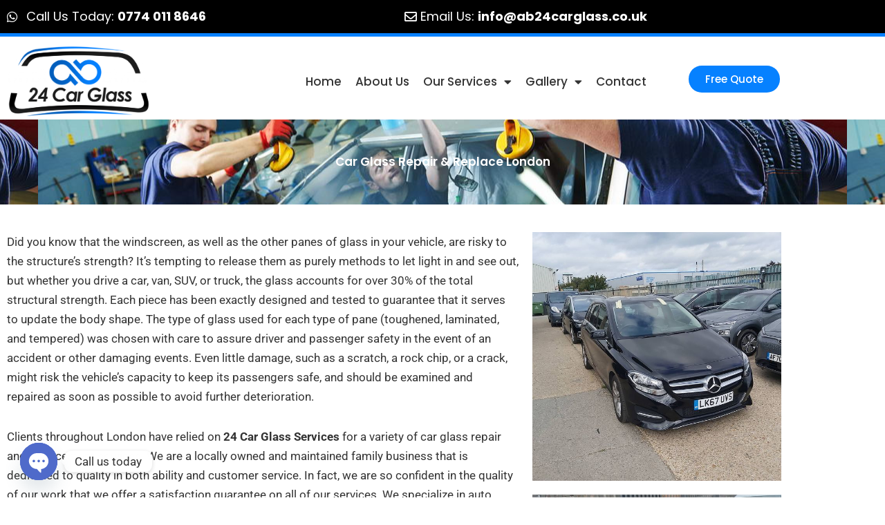

--- FILE ---
content_type: text/css; charset=utf-8
request_url: https://ab24carglass.co.uk/wp-content/uploads/elementor/css/post-500.css?ver=1767376258
body_size: 435
content:
.elementor-500 .elementor-element.elementor-element-db1c44b:not(.elementor-motion-effects-element-type-background), .elementor-500 .elementor-element.elementor-element-db1c44b > .elementor-motion-effects-container > .elementor-motion-effects-layer{background-image:url("https://ab24carglass.co.uk/wp-content/uploads/2021/06/03.jpg");background-position:center center;}.elementor-500 .elementor-element.elementor-element-db1c44b > .elementor-background-overlay{background-color:#000000;opacity:0.65;transition:background 0.3s, border-radius 0.3s, opacity 0.3s;}.elementor-500 .elementor-element.elementor-element-db1c44b{transition:background 0.3s, border 0.3s, border-radius 0.3s, box-shadow 0.3s;margin-top:0px;margin-bottom:30px;padding:50px 0px 50px 0px;}.elementor-widget-theme-page-title .elementor-heading-title{font-family:var( --e-global-typography-primary-font-family ), Sans-serif;font-weight:var( --e-global-typography-primary-font-weight );color:var( --e-global-color-primary );}.elementor-500 .elementor-element.elementor-element-cf8cf8a{text-align:center;}.elementor-500 .elementor-element.elementor-element-cf8cf8a .elementor-heading-title{font-family:"Poppins", Sans-serif;font-weight:600;color:#FFFFFF;}.elementor-widget-text-editor{font-family:var( --e-global-typography-text-font-family ), Sans-serif;font-weight:var( --e-global-typography-text-font-weight );color:var( --e-global-color-text );}.elementor-widget-text-editor.elementor-drop-cap-view-stacked .elementor-drop-cap{background-color:var( --e-global-color-primary );}.elementor-widget-text-editor.elementor-drop-cap-view-framed .elementor-drop-cap, .elementor-widget-text-editor.elementor-drop-cap-view-default .elementor-drop-cap{color:var( --e-global-color-primary );border-color:var( --e-global-color-primary );}.elementor-500 .elementor-element.elementor-element-479c38c{font-family:"Roboto", Sans-serif;font-weight:400;color:#333333;}.elementor-widget-image .widget-image-caption{color:var( --e-global-color-text );font-family:var( --e-global-typography-text-font-family ), Sans-serif;font-weight:var( --e-global-typography-text-font-weight );}@media(max-width:767px){.elementor-500 .elementor-element.elementor-element-479c38c{font-size:15px;}}

--- FILE ---
content_type: text/css; charset=utf-8
request_url: https://ab24carglass.co.uk/wp-content/uploads/elementor/css/post-218.css?ver=1767373982
body_size: 2022
content:
.elementor-218 .elementor-element.elementor-element-d6215f4:not(.elementor-motion-effects-element-type-background), .elementor-218 .elementor-element.elementor-element-d6215f4 > .elementor-motion-effects-container > .elementor-motion-effects-layer{background-color:#000000;}.elementor-218 .elementor-element.elementor-element-d6215f4{transition:background 0.3s, border 0.3s, border-radius 0.3s, box-shadow 0.3s;}.elementor-218 .elementor-element.elementor-element-d6215f4 > .elementor-background-overlay{transition:background 0.3s, border-radius 0.3s, opacity 0.3s;}.elementor-widget-icon-list .elementor-icon-list-item:not(:last-child):after{border-color:var( --e-global-color-text );}.elementor-widget-icon-list .elementor-icon-list-icon i{color:var( --e-global-color-primary );}.elementor-widget-icon-list .elementor-icon-list-icon svg{fill:var( --e-global-color-primary );}.elementor-widget-icon-list .elementor-icon-list-item > .elementor-icon-list-text, .elementor-widget-icon-list .elementor-icon-list-item > a{font-family:var( --e-global-typography-text-font-family ), Sans-serif;font-weight:var( --e-global-typography-text-font-weight );}.elementor-widget-icon-list .elementor-icon-list-text{color:var( --e-global-color-secondary );}.elementor-218 .elementor-element.elementor-element-77210cb .elementor-icon-list-icon i{color:#FFFFFF;transition:color 0.3s;}.elementor-218 .elementor-element.elementor-element-77210cb .elementor-icon-list-icon svg{fill:#FFFFFF;transition:fill 0.3s;}.elementor-218 .elementor-element.elementor-element-77210cb{--e-icon-list-icon-size:18px;--icon-vertical-offset:0px;}.elementor-218 .elementor-element.elementor-element-77210cb .elementor-icon-list-item > .elementor-icon-list-text, .elementor-218 .elementor-element.elementor-element-77210cb .elementor-icon-list-item > a{font-family:"Poppins", Sans-serif;font-size:18px;font-weight:400;}.elementor-218 .elementor-element.elementor-element-77210cb .elementor-icon-list-text{color:#FFFFFF;transition:color 0.3s;}.elementor-218 .elementor-element.elementor-element-6135f8b .elementor-icon-list-icon i{color:#FFFFFF;transition:color 0.3s;}.elementor-218 .elementor-element.elementor-element-6135f8b .elementor-icon-list-icon svg{fill:#FFFFFF;transition:fill 0.3s;}.elementor-218 .elementor-element.elementor-element-6135f8b{--e-icon-list-icon-size:18px;--icon-vertical-offset:0px;}.elementor-218 .elementor-element.elementor-element-6135f8b .elementor-icon-list-item > .elementor-icon-list-text, .elementor-218 .elementor-element.elementor-element-6135f8b .elementor-icon-list-item > a{font-family:"Poppins", Sans-serif;font-size:18px;font-weight:400;}.elementor-218 .elementor-element.elementor-element-6135f8b .elementor-icon-list-text{color:#FFFFFF;transition:color 0.3s;}.elementor-218 .elementor-element.elementor-element-6d9bfd60 > .elementor-container > .elementor-column > .elementor-widget-wrap{align-content:center;align-items:center;}.elementor-218 .elementor-element.elementor-element-6d9bfd60:not(.elementor-motion-effects-element-type-background), .elementor-218 .elementor-element.elementor-element-6d9bfd60 > .elementor-motion-effects-container > .elementor-motion-effects-layer{background-color:#FFFFFF;}.elementor-218 .elementor-element.elementor-element-6d9bfd60 > .elementor-container{min-height:130px;}.elementor-218 .elementor-element.elementor-element-6d9bfd60{border-style:solid;border-width:5px 0px 0px 0px;border-color:#0681FF;transition:background 0.3s, border 0.3s, border-radius 0.3s, box-shadow 0.3s;margin-top:0px;margin-bottom:-10px;}.elementor-218 .elementor-element.elementor-element-6d9bfd60 > .elementor-background-overlay{transition:background 0.3s, border-radius 0.3s, opacity 0.3s;}.elementor-widget-image .widget-image-caption{color:var( --e-global-color-text );font-family:var( --e-global-typography-text-font-family ), Sans-serif;font-weight:var( --e-global-typography-text-font-weight );}.elementor-218 .elementor-element.elementor-element-3219ec2 img{width:90%;}.elementor-widget-nav-menu .elementor-nav-menu .elementor-item{font-family:var( --e-global-typography-primary-font-family ), Sans-serif;font-weight:var( --e-global-typography-primary-font-weight );}.elementor-widget-nav-menu .elementor-nav-menu--main .elementor-item{color:var( --e-global-color-text );fill:var( --e-global-color-text );}.elementor-widget-nav-menu .elementor-nav-menu--main .elementor-item:hover,
					.elementor-widget-nav-menu .elementor-nav-menu--main .elementor-item.elementor-item-active,
					.elementor-widget-nav-menu .elementor-nav-menu--main .elementor-item.highlighted,
					.elementor-widget-nav-menu .elementor-nav-menu--main .elementor-item:focus{color:var( --e-global-color-accent );fill:var( --e-global-color-accent );}.elementor-widget-nav-menu .elementor-nav-menu--main:not(.e--pointer-framed) .elementor-item:before,
					.elementor-widget-nav-menu .elementor-nav-menu--main:not(.e--pointer-framed) .elementor-item:after{background-color:var( --e-global-color-accent );}.elementor-widget-nav-menu .e--pointer-framed .elementor-item:before,
					.elementor-widget-nav-menu .e--pointer-framed .elementor-item:after{border-color:var( --e-global-color-accent );}.elementor-widget-nav-menu{--e-nav-menu-divider-color:var( --e-global-color-text );}.elementor-widget-nav-menu .elementor-nav-menu--dropdown .elementor-item, .elementor-widget-nav-menu .elementor-nav-menu--dropdown  .elementor-sub-item{font-family:var( --e-global-typography-accent-font-family ), Sans-serif;font-weight:var( --e-global-typography-accent-font-weight );}.elementor-218 .elementor-element.elementor-element-5f1d60eb .elementor-menu-toggle{margin:0 auto;}.elementor-218 .elementor-element.elementor-element-5f1d60eb .elementor-nav-menu .elementor-item{font-family:"Poppins", Sans-serif;font-weight:500;}.elementor-218 .elementor-element.elementor-element-5f1d60eb .elementor-nav-menu--main .elementor-item{color:#333333;fill:#333333;padding-left:10px;padding-right:10px;}.elementor-218 .elementor-element.elementor-element-5f1d60eb .elementor-nav-menu--main .elementor-item:hover,
					.elementor-218 .elementor-element.elementor-element-5f1d60eb .elementor-nav-menu--main .elementor-item.elementor-item-active,
					.elementor-218 .elementor-element.elementor-element-5f1d60eb .elementor-nav-menu--main .elementor-item.highlighted,
					.elementor-218 .elementor-element.elementor-element-5f1d60eb .elementor-nav-menu--main .elementor-item:focus{color:#0681FF;fill:#0681FF;}.elementor-218 .elementor-element.elementor-element-5f1d60eb .elementor-nav-menu--dropdown a:hover,
					.elementor-218 .elementor-element.elementor-element-5f1d60eb .elementor-nav-menu--dropdown a:focus,
					.elementor-218 .elementor-element.elementor-element-5f1d60eb .elementor-nav-menu--dropdown a.elementor-item-active,
					.elementor-218 .elementor-element.elementor-element-5f1d60eb .elementor-nav-menu--dropdown a.highlighted{background-color:#0681FF;}.elementor-widget-button .elementor-button{background-color:var( --e-global-color-accent );font-family:var( --e-global-typography-accent-font-family ), Sans-serif;font-weight:var( --e-global-typography-accent-font-weight );}.elementor-218 .elementor-element.elementor-element-47799969 .elementor-button{background-color:#0681FF;font-family:"Poppins", Sans-serif;font-weight:500;border-radius:25px 25px 25px 25px;}.elementor-218 .elementor-element.elementor-element-47799969 .elementor-button:hover, .elementor-218 .elementor-element.elementor-element-47799969 .elementor-button:focus{background-color:#0061C4;}.elementor-218 .elementor-element.elementor-element-57550745 > .elementor-container > .elementor-column > .elementor-widget-wrap{align-content:center;align-items:center;}.elementor-218 .elementor-element.elementor-element-57550745:not(.elementor-motion-effects-element-type-background), .elementor-218 .elementor-element.elementor-element-57550745 > .elementor-motion-effects-container > .elementor-motion-effects-layer{background-color:rgba(194,203,210,0.33);}.elementor-218 .elementor-element.elementor-element-57550745 > .elementor-container{min-height:160px;}.elementor-218 .elementor-element.elementor-element-57550745{border-style:solid;border-width:5px 0px 0px 0px;border-color:#0866FA;transition:background 0.3s, border 0.3s, border-radius 0.3s, box-shadow 0.3s;}.elementor-218 .elementor-element.elementor-element-57550745 > .elementor-background-overlay{transition:background 0.3s, border-radius 0.3s, opacity 0.3s;}.elementor-widget-icon-box.elementor-view-stacked .elementor-icon{background-color:var( --e-global-color-primary );}.elementor-widget-icon-box.elementor-view-framed .elementor-icon, .elementor-widget-icon-box.elementor-view-default .elementor-icon{fill:var( --e-global-color-primary );color:var( --e-global-color-primary );border-color:var( --e-global-color-primary );}.elementor-widget-icon-box .elementor-icon-box-title, .elementor-widget-icon-box .elementor-icon-box-title a{font-family:var( --e-global-typography-primary-font-family ), Sans-serif;font-weight:var( --e-global-typography-primary-font-weight );}.elementor-widget-icon-box .elementor-icon-box-title{color:var( --e-global-color-primary );}.elementor-widget-icon-box:has(:hover) .elementor-icon-box-title,
					 .elementor-widget-icon-box:has(:focus) .elementor-icon-box-title{color:var( --e-global-color-primary );}.elementor-widget-icon-box .elementor-icon-box-description{font-family:var( --e-global-typography-text-font-family ), Sans-serif;font-weight:var( --e-global-typography-text-font-weight );color:var( --e-global-color-text );}.elementor-218 .elementor-element.elementor-element-3589cd37 .elementor-icon-box-title{margin-block-end:0px;color:#012c6d;}.elementor-218 .elementor-element.elementor-element-3589cd37 .elementor-icon-box-title, .elementor-218 .elementor-element.elementor-element-3589cd37 .elementor-icon-box-title a{font-size:17px;}.elementor-218 .elementor-element.elementor-element-3589cd37 .elementor-icon-box-description{font-size:13px;font-weight:400;}.elementor-218 .elementor-element.elementor-element-4010ea86 .elementor-menu-toggle{margin-left:auto;}.elementor-218 .elementor-element.elementor-element-4010ea86 .elementor-nav-menu .elementor-item{font-family:"Poppins", Sans-serif;font-weight:500;}.elementor-218 .elementor-element.elementor-element-4010ea86 .elementor-nav-menu--main .elementor-item{color:#333333;fill:#333333;padding-left:10px;padding-right:10px;}.elementor-218 .elementor-element.elementor-element-4010ea86 .elementor-nav-menu--main .elementor-item:hover,
					.elementor-218 .elementor-element.elementor-element-4010ea86 .elementor-nav-menu--main .elementor-item.elementor-item-active,
					.elementor-218 .elementor-element.elementor-element-4010ea86 .elementor-nav-menu--main .elementor-item.highlighted,
					.elementor-218 .elementor-element.elementor-element-4010ea86 .elementor-nav-menu--main .elementor-item:focus{color:#385DB1;fill:#385DB1;}.elementor-218 .elementor-element.elementor-element-4010ea86 .elementor-nav-menu--main:not(.e--pointer-framed) .elementor-item:before,
					.elementor-218 .elementor-element.elementor-element-4010ea86 .elementor-nav-menu--main:not(.e--pointer-framed) .elementor-item:after{background-color:#385DB1;}.elementor-218 .elementor-element.elementor-element-4010ea86 .e--pointer-framed .elementor-item:before,
					.elementor-218 .elementor-element.elementor-element-4010ea86 .e--pointer-framed .elementor-item:after{border-color:#385DB1;}.elementor-218 .elementor-element.elementor-element-4010ea86 .elementor-nav-menu--dropdown a:hover,
					.elementor-218 .elementor-element.elementor-element-4010ea86 .elementor-nav-menu--dropdown a:focus,
					.elementor-218 .elementor-element.elementor-element-4010ea86 .elementor-nav-menu--dropdown a.elementor-item-active,
					.elementor-218 .elementor-element.elementor-element-4010ea86 .elementor-nav-menu--dropdown a.highlighted{background-color:#2B7DE5;}.elementor-218 .elementor-element.elementor-element-4010ea86 .elementor-nav-menu--dropdown .elementor-item, .elementor-218 .elementor-element.elementor-element-4010ea86 .elementor-nav-menu--dropdown  .elementor-sub-item{font-family:"Roboto", Sans-serif;font-weight:500;}.elementor-theme-builder-content-area{height:400px;}.elementor-location-header:before, .elementor-location-footer:before{content:"";display:table;clear:both;}@media(max-width:1024px){.elementor-218 .elementor-element.elementor-element-6d9bfd60{padding:0px 20px 0px 20px;}.elementor-218 .elementor-element.elementor-element-57550745{padding:0px 20px 0px 20px;}.elementor-218 .elementor-element.elementor-element-3589cd37 .elementor-icon-box-title, .elementor-218 .elementor-element.elementor-element-3589cd37 .elementor-icon-box-title a{font-size:13px;}.elementor-218 .elementor-element.elementor-element-3589cd37 .elementor-icon-box-description{font-size:10px;}}@media(max-width:767px){.elementor-218 .elementor-element.elementor-element-6135f8b .elementor-icon-list-item > .elementor-icon-list-text, .elementor-218 .elementor-element.elementor-element-6135f8b .elementor-icon-list-item > a{font-size:15px;}.elementor-218 .elementor-element.elementor-element-6d9bfd60 > .elementor-container{min-height:100px;}.elementor-218 .elementor-element.elementor-element-6d9bfd60{padding:20px 20px 20px 20px;}.elementor-218 .elementor-element.elementor-element-5ad4c71 > .elementor-element-populated{margin:0px 0px 0px 0px;--e-column-margin-right:0px;--e-column-margin-left:0px;padding:0px 0px 0px 0px;}.elementor-218 .elementor-element.elementor-element-216dacd2{width:100%;}.elementor-218 .elementor-element.elementor-element-216dacd2 > .elementor-element-populated{margin:0px 0px 0px 0px;--e-column-margin-right:0px;--e-column-margin-left:0px;padding:0px 0px 0px 0px;}.elementor-218 .elementor-element.elementor-element-5932be7f{width:33%;}.elementor-218 .elementor-element.elementor-element-2cd79cd1{width:33%;}.elementor-218 .elementor-element.elementor-element-57550745 > .elementor-container{min-height:100px;}.elementor-218 .elementor-element.elementor-element-57550745{padding:20px 20px 20px 20px;}.elementor-218 .elementor-element.elementor-element-af52a6a > .elementor-element-populated{margin:0px 0px 20px 0px;--e-column-margin-right:0px;--e-column-margin-left:0px;padding:0px 0px 0px 0px;}.elementor-218 .elementor-element.elementor-element-25fca7db img{width:50%;}.elementor-218 .elementor-element.elementor-element-3bd10c3c{width:100%;}.elementor-218 .elementor-element.elementor-element-3bd10c3c > .elementor-element-populated{margin:0px 0px 0px 0px;--e-column-margin-right:0px;--e-column-margin-left:0px;padding:0px 0px 0px 0px;}.elementor-218 .elementor-element.elementor-element-35d7b964{width:50%;}.elementor-218 .elementor-element.elementor-element-3589cd37 .elementor-icon-box-title, .elementor-218 .elementor-element.elementor-element-3589cd37 .elementor-icon-box-title a{font-size:23px;}.elementor-218 .elementor-element.elementor-element-3589cd37 .elementor-icon-box-description{font-size:15px;}.elementor-218 .elementor-element.elementor-element-37ce084d{width:50%;}.elementor-218 .elementor-element.elementor-element-4010ea86 .elementor-nav-menu .elementor-item{font-size:15px;}.elementor-218 .elementor-element.elementor-element-4010ea86 .elementor-nav-menu--dropdown .elementor-item, .elementor-218 .elementor-element.elementor-element-4010ea86 .elementor-nav-menu--dropdown  .elementor-sub-item{font-size:15px;}}@media(min-width:768px){.elementor-218 .elementor-element.elementor-element-5ad4c71{width:20%;}.elementor-218 .elementor-element.elementor-element-216dacd2{width:80%;}.elementor-218 .elementor-element.elementor-element-5932be7f{width:79.762%;}.elementor-218 .elementor-element.elementor-element-2cd79cd1{width:20.054%;}.elementor-218 .elementor-element.elementor-element-af52a6a{width:20%;}.elementor-218 .elementor-element.elementor-element-3bd10c3c{width:80%;}}@media(max-width:1024px) and (min-width:768px){.elementor-218 .elementor-element.elementor-element-5ad4c71{width:20%;}.elementor-218 .elementor-element.elementor-element-216dacd2{width:80%;}.elementor-218 .elementor-element.elementor-element-af52a6a{width:20%;}.elementor-218 .elementor-element.elementor-element-3bd10c3c{width:80%;}}

--- FILE ---
content_type: text/css; charset=utf-8
request_url: https://ab24carglass.co.uk/wp-content/uploads/elementor/css/post-268.css?ver=1767373982
body_size: 2050
content:
.elementor-268 .elementor-element.elementor-element-5b532b70 > .elementor-container > .elementor-column > .elementor-widget-wrap{align-content:center;align-items:center;}.elementor-268 .elementor-element.elementor-element-5b532b70:not(.elementor-motion-effects-element-type-background), .elementor-268 .elementor-element.elementor-element-5b532b70 > .elementor-motion-effects-container > .elementor-motion-effects-layer{background-color:#000000;}.elementor-268 .elementor-element.elementor-element-5b532b70{transition:background 0.3s, border 0.3s, border-radius 0.3s, box-shadow 0.3s;padding:80px 0px 70px 0px;}.elementor-268 .elementor-element.elementor-element-5b532b70 > .elementor-background-overlay{transition:background 0.3s, border-radius 0.3s, opacity 0.3s;}.elementor-268 .elementor-element.elementor-element-37f97b3b > .elementor-element-populated{padding:0% 0% 0% 25%;}.elementor-widget-heading .elementor-heading-title{font-family:var( --e-global-typography-primary-font-family ), Sans-serif;font-weight:var( --e-global-typography-primary-font-weight );color:var( --e-global-color-primary );}.elementor-268 .elementor-element.elementor-element-0ecb163{text-align:start;}.elementor-268 .elementor-element.elementor-element-0ecb163 .elementor-heading-title{font-size:22px;font-weight:600;color:#ffffff;}.elementor-widget-text-editor{font-family:var( --e-global-typography-text-font-family ), Sans-serif;font-weight:var( --e-global-typography-text-font-weight );color:var( --e-global-color-text );}.elementor-widget-text-editor.elementor-drop-cap-view-stacked .elementor-drop-cap{background-color:var( --e-global-color-primary );}.elementor-widget-text-editor.elementor-drop-cap-view-framed .elementor-drop-cap, .elementor-widget-text-editor.elementor-drop-cap-view-default .elementor-drop-cap{color:var( --e-global-color-primary );border-color:var( --e-global-color-primary );}.elementor-268 .elementor-element.elementor-element-d2e88a4{font-family:"Poppins", Sans-serif;font-weight:500;color:#DEDEDE;}.elementor-bc-flex-widget .elementor-268 .elementor-element.elementor-element-40e2ef4.elementor-column .elementor-widget-wrap{align-items:flex-start;}.elementor-268 .elementor-element.elementor-element-40e2ef4.elementor-column.elementor-element[data-element_type="column"] > .elementor-widget-wrap.elementor-element-populated{align-content:flex-start;align-items:flex-start;}.elementor-268 .elementor-element.elementor-element-40e2ef4 > .elementor-element-populated{padding:0% 10% 0% 25%;}.elementor-268 .elementor-element.elementor-element-99ae640{text-align:start;}.elementor-268 .elementor-element.elementor-element-99ae640 .elementor-heading-title{font-size:22px;font-weight:600;color:#ffffff;}.elementor-widget-icon-list .elementor-icon-list-item:not(:last-child):after{border-color:var( --e-global-color-text );}.elementor-widget-icon-list .elementor-icon-list-icon i{color:var( --e-global-color-primary );}.elementor-widget-icon-list .elementor-icon-list-icon svg{fill:var( --e-global-color-primary );}.elementor-widget-icon-list .elementor-icon-list-item > .elementor-icon-list-text, .elementor-widget-icon-list .elementor-icon-list-item > a{font-family:var( --e-global-typography-text-font-family ), Sans-serif;font-weight:var( --e-global-typography-text-font-weight );}.elementor-widget-icon-list .elementor-icon-list-text{color:var( --e-global-color-secondary );}.elementor-268 .elementor-element.elementor-element-ec2e67c .elementor-icon-list-icon i{color:#DEDEDE;transition:color 0.3s;}.elementor-268 .elementor-element.elementor-element-ec2e67c .elementor-icon-list-icon svg{fill:#DEDEDE;transition:fill 0.3s;}.elementor-268 .elementor-element.elementor-element-ec2e67c{--e-icon-list-icon-size:14px;--icon-vertical-offset:0px;}.elementor-268 .elementor-element.elementor-element-ec2e67c .elementor-icon-list-item > .elementor-icon-list-text, .elementor-268 .elementor-element.elementor-element-ec2e67c .elementor-icon-list-item > a{font-family:"Roboto", Sans-serif;font-weight:500;}.elementor-268 .elementor-element.elementor-element-ec2e67c .elementor-icon-list-text{color:#DEDEDE;transition:color 0.3s;}.elementor-268 .elementor-element.elementor-element-d4bc66d > .elementor-element-populated{padding:0% 25% 0% 10%;}.elementor-268 .elementor-element.elementor-element-b654e4f{text-align:center;}.elementor-268 .elementor-element.elementor-element-b654e4f .elementor-heading-title{font-size:22px;font-weight:600;color:#ffffff;}.elementor-widget-form .elementor-field-group > label, .elementor-widget-form .elementor-field-subgroup label{color:var( --e-global-color-text );}.elementor-widget-form .elementor-field-group > label{font-family:var( --e-global-typography-text-font-family ), Sans-serif;font-weight:var( --e-global-typography-text-font-weight );}.elementor-widget-form .elementor-field-type-html{color:var( --e-global-color-text );font-family:var( --e-global-typography-text-font-family ), Sans-serif;font-weight:var( --e-global-typography-text-font-weight );}.elementor-widget-form .elementor-field-group .elementor-field{color:var( --e-global-color-text );}.elementor-widget-form .elementor-field-group .elementor-field, .elementor-widget-form .elementor-field-subgroup label{font-family:var( --e-global-typography-text-font-family ), Sans-serif;font-weight:var( --e-global-typography-text-font-weight );}.elementor-widget-form .elementor-button{font-family:var( --e-global-typography-accent-font-family ), Sans-serif;font-weight:var( --e-global-typography-accent-font-weight );}.elementor-widget-form .e-form__buttons__wrapper__button-next{background-color:var( --e-global-color-accent );}.elementor-widget-form .elementor-button[type="submit"]{background-color:var( --e-global-color-accent );}.elementor-widget-form .e-form__buttons__wrapper__button-previous{background-color:var( --e-global-color-accent );}.elementor-widget-form .elementor-message{font-family:var( --e-global-typography-text-font-family ), Sans-serif;font-weight:var( --e-global-typography-text-font-weight );}.elementor-widget-form .e-form__indicators__indicator, .elementor-widget-form .e-form__indicators__indicator__label{font-family:var( --e-global-typography-accent-font-family ), Sans-serif;font-weight:var( --e-global-typography-accent-font-weight );}.elementor-widget-form{--e-form-steps-indicator-inactive-primary-color:var( --e-global-color-text );--e-form-steps-indicator-active-primary-color:var( --e-global-color-accent );--e-form-steps-indicator-completed-primary-color:var( --e-global-color-accent );--e-form-steps-indicator-progress-color:var( --e-global-color-accent );--e-form-steps-indicator-progress-background-color:var( --e-global-color-text );--e-form-steps-indicator-progress-meter-color:var( --e-global-color-text );}.elementor-widget-form .e-form__indicators__indicator__progress__meter{font-family:var( --e-global-typography-accent-font-family ), Sans-serif;font-weight:var( --e-global-typography-accent-font-weight );}.elementor-268 .elementor-element.elementor-element-e945bd1 .elementor-field-group{padding-right:calc( 10px/2 );padding-left:calc( 10px/2 );margin-bottom:5px;}.elementor-268 .elementor-element.elementor-element-e945bd1 .elementor-form-fields-wrapper{margin-left:calc( -10px/2 );margin-right:calc( -10px/2 );margin-bottom:-5px;}.elementor-268 .elementor-element.elementor-element-e945bd1 .elementor-field-group.recaptcha_v3-bottomleft, .elementor-268 .elementor-element.elementor-element-e945bd1 .elementor-field-group.recaptcha_v3-bottomright{margin-bottom:0;}body.rtl .elementor-268 .elementor-element.elementor-element-e945bd1 .elementor-labels-inline .elementor-field-group > label{padding-left:0px;}body:not(.rtl) .elementor-268 .elementor-element.elementor-element-e945bd1 .elementor-labels-inline .elementor-field-group > label{padding-right:0px;}body .elementor-268 .elementor-element.elementor-element-e945bd1 .elementor-labels-above .elementor-field-group > label{padding-bottom:0px;}.elementor-268 .elementor-element.elementor-element-e945bd1 .elementor-field-group > label{font-size:15px;font-weight:600;}.elementor-268 .elementor-element.elementor-element-e945bd1 .elementor-field-type-html{padding-bottom:0px;}.elementor-268 .elementor-element.elementor-element-e945bd1 .elementor-field-group .elementor-field{color:#ffffff;}.elementor-268 .elementor-element.elementor-element-e945bd1 .elementor-field-group .elementor-field, .elementor-268 .elementor-element.elementor-element-e945bd1 .elementor-field-subgroup label{font-size:15px;font-weight:400;}.elementor-268 .elementor-element.elementor-element-e945bd1 .elementor-field-group .elementor-field:not(.elementor-select-wrapper){background-color:rgba(255,255,255,0.14);border-width:0px 0px 0px 0px;border-radius:10px 10px 10px 10px;}.elementor-268 .elementor-element.elementor-element-e945bd1 .elementor-field-group .elementor-select-wrapper select{background-color:rgba(255,255,255,0.14);border-width:0px 0px 0px 0px;border-radius:10px 10px 10px 10px;}.elementor-268 .elementor-element.elementor-element-e945bd1 .elementor-button{font-size:14px;font-weight:500;text-transform:uppercase;border-radius:10px 10px 10px 10px;}.elementor-268 .elementor-element.elementor-element-e945bd1 .e-form__buttons__wrapper__button-next{background-color:#ffffff;color:#000000;}.elementor-268 .elementor-element.elementor-element-e945bd1 .elementor-button[type="submit"]{background-color:#ffffff;color:#000000;}.elementor-268 .elementor-element.elementor-element-e945bd1 .elementor-button[type="submit"] svg *{fill:#000000;}.elementor-268 .elementor-element.elementor-element-e945bd1 .e-form__buttons__wrapper__button-previous{background-color:#0681FF;color:#ffffff;}.elementor-268 .elementor-element.elementor-element-e945bd1 .e-form__buttons__wrapper__button-next:hover{background-color:#0681FF;color:#FFFFFF;}.elementor-268 .elementor-element.elementor-element-e945bd1 .elementor-button[type="submit"]:hover{background-color:#0681FF;color:#FFFFFF;}.elementor-268 .elementor-element.elementor-element-e945bd1 .elementor-button[type="submit"]:hover svg *{fill:#FFFFFF;}.elementor-268 .elementor-element.elementor-element-e945bd1 .e-form__buttons__wrapper__button-previous:hover{color:#ffffff;}.elementor-268 .elementor-element.elementor-element-e945bd1{--e-form-steps-indicators-spacing:20px;--e-form-steps-indicator-padding:30px;--e-form-steps-indicator-inactive-secondary-color:#ffffff;--e-form-steps-indicator-active-secondary-color:#ffffff;--e-form-steps-indicator-completed-secondary-color:#ffffff;--e-form-steps-divider-width:1px;--e-form-steps-divider-gap:10px;}.elementor-268 .elementor-element.elementor-element-3b759959{--grid-template-columns:repeat(0, auto);--icon-size:22px;--grid-column-gap:22px;--grid-row-gap:0px;}.elementor-268 .elementor-element.elementor-element-3b759959 .elementor-widget-container{text-align:center;}.elementor-268 .elementor-element.elementor-element-3b759959 .elementor-social-icon{background-color:rgba(255,255,255,0);--icon-padding:0em;}.elementor-268 .elementor-element.elementor-element-3b759959 .elementor-social-icon i{color:#FFFFFFB8;}.elementor-268 .elementor-element.elementor-element-3b759959 .elementor-social-icon svg{fill:#FFFFFFB8;}.elementor-268 .elementor-element.elementor-element-3b759959 .elementor-social-icon:hover{background-color:rgba(255,255,255,0);}.elementor-268 .elementor-element.elementor-element-3b759959 .elementor-social-icon:hover i{color:#333333;}.elementor-268 .elementor-element.elementor-element-3b759959 .elementor-social-icon:hover svg{fill:#333333;}.elementor-268 .elementor-element.elementor-element-66dbf7ea > .elementor-container > .elementor-column > .elementor-widget-wrap{align-content:center;align-items:center;}.elementor-268 .elementor-element.elementor-element-66dbf7ea:not(.elementor-motion-effects-element-type-background), .elementor-268 .elementor-element.elementor-element-66dbf7ea > .elementor-motion-effects-container > .elementor-motion-effects-layer{background-color:#333333;}.elementor-268 .elementor-element.elementor-element-66dbf7ea{transition:background 0.3s, border 0.3s, border-radius 0.3s, box-shadow 0.3s;padding:10px 0px 12px 0px;}.elementor-268 .elementor-element.elementor-element-66dbf7ea > .elementor-background-overlay{transition:background 0.3s, border-radius 0.3s, opacity 0.3s;}.elementor-268 .elementor-element.elementor-element-25cd4a5{text-align:center;}.elementor-268 .elementor-element.elementor-element-25cd4a5 .elementor-heading-title{font-family:"Poppins", Sans-serif;font-size:15px;font-weight:300;color:#9B9B9B;}.elementor-theme-builder-content-area{height:400px;}.elementor-location-header:before, .elementor-location-footer:before{content:"";display:table;clear:both;}@media(max-width:1024px){.elementor-268 .elementor-element.elementor-element-5b532b70{padding:50px 25px 50px 25px;}.elementor-268 .elementor-element.elementor-element-37f97b3b > .elementor-element-populated{padding:0px 100px 0px 100px;}.elementor-268 .elementor-element.elementor-element-40e2ef4 > .elementor-element-populated{padding:0px 100px 0px 100px;}.elementor-268 .elementor-element.elementor-element-d4bc66d > .elementor-element-populated{padding:0px 100px 0px 100px;}.elementor-268 .elementor-element.elementor-element-66dbf7ea{padding:30px 25px 30px 25px;}}@media(max-width:767px){.elementor-268 .elementor-element.elementor-element-5b532b70{padding:50px 20px 50px 20px;}.elementor-268 .elementor-element.elementor-element-37f97b3b > .elementor-element-populated{padding:0px 0px 0px 0px;}.elementor-268 .elementor-element.elementor-element-d2e88a4{font-size:15px;}.elementor-268 .elementor-element.elementor-element-40e2ef4 > .elementor-element-populated{padding:0px 0px 0px 0px;}.elementor-268 .elementor-element.elementor-element-ec2e67c .elementor-icon-list-item > .elementor-icon-list-text, .elementor-268 .elementor-element.elementor-element-ec2e67c .elementor-icon-list-item > a{font-size:15px;}.elementor-268 .elementor-element.elementor-element-d4bc66d > .elementor-element-populated{padding:0px 0px 0px 0px;}.elementor-268 .elementor-element.elementor-element-66dbf7ea{padding:30px 20px 30px 20px;}.elementor-268 .elementor-element.elementor-element-25cd4a5 .elementor-heading-title{font-size:15px;}}

--- FILE ---
content_type: text/javascript; charset=utf-8
request_url: https://ab24carglass.co.uk/wp-content/plugins/elementor-pro/assets/js/form.71055747203b48a65a24.bundle.min.js
body_size: 5890
content:
/*! elementor-pro - v3.34.0 - 22-12-2025 */
"use strict";(self.webpackChunkelementor_pro=self.webpackChunkelementor_pro||[]).push([[325],{1553:(e,t)=>{Object.defineProperty(t,"__esModule",{value:!0}),t.default=void 0;class DataTimeFieldBase extends elementorModules.frontend.handlers.Base{getDefaultSettings(){return{selectors:{fields:this.getFieldsSelector()},classes:{useNative:"elementor-use-native"}}}getDefaultElements(){const{selectors:e}=this.getDefaultSettings();return{$fields:this.$element.find(e.fields)}}addPicker(e){const{classes:t}=this.getDefaultSettings();jQuery(e).hasClass(t.useNative)||e.flatpickr(this.getPickerOptions(e))}onInit(...e){super.onInit(...e),this.elements.$fields.each(((e,t)=>this.addPicker(t)))}}t.default=DataTimeFieldBase},2478:(e,t,s)=>{var r=s(6784);Object.defineProperty(t,"__esModule",{value:!0}),t.default=void 0;var i=r(s(1553));class DateField extends i.default{getFieldsSelector(){return".elementor-date-field"}getPickerOptions(e){const t=jQuery(e);return{minDate:t.attr("min")||null,maxDate:t.attr("max")||null,allowInput:!0}}}t.default=DateField},6935:(e,t,s)=>{var r=s(6784);Object.defineProperty(t,"__esModule",{value:!0}),t.default=void 0;var i=r(s(1553));class TimeField extends i.default{getFieldsSelector(){return".elementor-time-field"}getPickerOptions(){return{noCalendar:!0,enableTime:!0,allowInput:!0}}}t.default=TimeField},9613:(e,t)=>{Object.defineProperty(t,"__esModule",{value:!0}),t.default=void 0;t.default=elementorModules.frontend.handlers.Base.extend({getDefaultSettings:()=>({selectors:{form:".elementor-form"}}),getDefaultElements(){var e=this.getSettings("selectors"),t={};return t.$form=this.$element.find(e.form),t},bindEvents(){this.elements.$form.on("form_destruct",this.handleSubmit)},handleSubmit(e,t){void 0!==t.data.redirect_url&&(location.href=t.data.redirect_url)}})},2176:(e,t)=>{Object.defineProperty(t,"__esModule",{value:!0}),t.default=void 0;t.default=elementorModules.frontend.handlers.Base.extend({getDefaultSettings:()=>({selectors:{form:".elementor-form",submitButton:'[type="submit"]'},action:"elementor_pro_forms_send_form",ajaxUrl:elementorProFrontend.config.ajaxurl}),getDefaultElements(){const e=this.getSettings("selectors"),t={};return t.$form=this.$element.find(e.form),t.$submitButton=t.$form.find(e.submitButton),t},bindEvents(){this.elements.$form.on("submit",this.handleSubmit);const e=this.elements.$form.find("input[type=file]");e.length&&e.on("change",this.validateFileSize)},validateFileSize(e){const t=jQuery(e.currentTarget),s=t[0].files;if(!s.length)return;const r=1024*parseInt(t.attr("data-maxsize"))*1024,i=t.attr("data-maxsize-message");Array.prototype.slice.call(s).forEach((e=>{r<e.size&&(t.parent().addClass("elementor-error").append('<span class="elementor-message elementor-message-danger elementor-help-inline elementor-form-help-inline" role="alert">'+i+"</span>").find(":input").attr("aria-invalid","true"),this.elements.$form.trigger("error"))}))},beforeSend(){const e=this.elements.$form;e.animate({opacity:"0.45"},500).addClass("elementor-form-waiting"),e.find(".elementor-message").remove(),e.find(".elementor-error").removeClass("elementor-error"),e.find("div.elementor-field-group").removeClass("error").find("span.elementor-form-help-inline").remove().end().find(":input").attr("aria-invalid","false"),this.elements.$submitButton.attr("disabled","disabled").find("> span").prepend('<span class="elementor-button-text elementor-form-spinner"><i class="fa fa-spinner fa-spin"></i>&nbsp;</span>')},getFormData(){const e=new FormData(this.elements.$form[0]);return e.append("action",this.getSettings("action")),e.append("referrer",location.toString()),e},onSuccess(e){const t=this.elements.$form;if(this.elements.$submitButton.removeAttr("disabled").find(".elementor-form-spinner").remove(),t.animate({opacity:"1"},100).removeClass("elementor-form-waiting"),e.success){t.trigger("submit_success",e.data),t.trigger("form_destruct",e.data),t.trigger("reset");let s="elementor-message elementor-message-success";elementorFrontendConfig.experimentalFeatures.e_font_icon_svg&&(s+=" elementor-message-svg"),void 0!==e.data.message&&""!==e.data.message&&t.append('<div class="'+s+'" role="alert">'+e.data.message+"</div>")}else e.data.errors&&(jQuery.each(e.data.errors,(function(e,s){t.find("#form-field-"+e).parent().addClass("elementor-error").append('<span class="elementor-message elementor-message-danger elementor-help-inline elementor-form-help-inline" role="alert">'+s+"</span>").find(":input").attr("aria-invalid","true")})),t.trigger("error")),t.append('<div class="elementor-message elementor-message-danger" role="alert">'+e.data.message+"</div>")},onError(e,t){const s=this.elements.$form;s.append('<div class="elementor-message elementor-message-danger" role="alert">'+t+"</div>"),this.elements.$submitButton.html(this.elements.$submitButton.text()).removeAttr("disabled"),s.animate({opacity:"1"},100).removeClass("elementor-form-waiting"),s.trigger("error")},handleSubmit(e){const t=this,s=this.elements.$form;if(e.preventDefault(),s.hasClass("elementor-form-waiting"))return!1;this.beforeSend(),jQuery.ajax({url:t.getSettings("ajaxUrl"),type:"POST",dataType:"json",data:t.getFormData(),processData:!1,contentType:!1,success:t.onSuccess,error:t.onError})}})},9230:(e,t)=>{Object.defineProperty(t,"__esModule",{value:!0}),t.default=void 0;class FormSteps extends elementorModules.frontend.handlers.Base{getDefaultSettings(){return{selectors:{form:".elementor-form",fieldsWrapper:".elementor-form-fields-wrapper",fieldGroup:".elementor-field-group",stepWrapper:".elementor-field-type-step",stepField:".e-field-step",submitWrapper:".elementor-field-type-submit",submitButton:'[type="submit"]',buttons:".e-form__buttons",buttonWrapper:".e-form__buttons__wrapper",button:".e-form__buttons__wrapper__button",indicator:".e-form__indicators__indicator",indicatorProgress:".e-form__indicators__indicator__progress",indicatorProgressMeter:".e-form__indicators__indicator__progress__meter",formHelpInline:".elementor-form-help-inline"},classes:{hidden:"elementor-hidden",column:"elementor-column",fieldGroup:"elementor-field-group",elementorButton:"elementor-button",step:"e-form__step",buttons:"e-form__buttons",buttonWrapper:"e-form__buttons__wrapper",button:"e-form__buttons__wrapper__button",indicators:"e-form__indicators",indicator:"e-form__indicators__indicator",indicatorIcon:"e-form__indicators__indicator__icon",indicatorNumber:"e-form__indicators__indicator__number",indicatorLabel:"e-form__indicators__indicator__label",indicatorProgress:"e-form__indicators__indicator__progress",indicatorProgressMeter:"e-form__indicators__indicator__progress__meter",indicatorSeparator:"e-form__indicators__indicator__separator",indicatorInactive:"e-form__indicators__indicator--state-inactive",indicatorActive:"e-form__indicators__indicator--state-active",indicatorCompleted:"e-form__indicators__indicator--state-completed",indicatorShapeCircle:"e-form__indicators__indicator--shape-circle",indicatorShapeSquare:"e-form__indicators__indicator--shape-square",indicatorShapeRounded:"e-form__indicators__indicator--shape-rounded",indicatorShapeNone:"e-form__indicators__indicator--shape-none"}}}getDefaultElements(){const{selectors:e}=this.getSettings(),t={$form:this.$element.find(e.form)};return t.$fieldsWrapper=t.$form.children(e.fieldsWrapper),t.$stepWrapper=t.$fieldsWrapper.children(e.stepWrapper),t.$stepField=t.$stepWrapper.children(e.stepField),t.$fieldGroup=t.$fieldsWrapper.children(e.fieldGroup),t.$submitWrapper=t.$fieldsWrapper.children(e.submitWrapper),t.$submitButton=t.$submitWrapper.children(e.submitButton),t}onInit(...e){super.onInit(...e),this.isStepsExist()&&(this.data={steps:[],indicatorsWithObjectTags:[]},this.state={currentStep:0,stepsType:"",stepsShape:""},this.buildSteps(),this.elements={...this.elements,...this.createStepsIndicators(),...this.createStepsButtons()},this.initProgressBar(),this.extractResponsiveSizeFromSubmitWrapper())}bindEvents(){if(!this.isStepsExist())return;const{selectors:e}=this.getSettings();this.elements.$form.on({submit:()=>this.resetForm(),keydown:t=>{if(13===t.keyCode&&!this.isLastStep()&&"textarea"!==t.target.localName){t.preventDefault();const s=t.target.closest(e.button)?.dataset?.direction||"next";this.applyStep(s)}},error:()=>this.onFormError()})}isStepsExist(){return this.elements.$stepWrapper.length}initProgressBar(){"progress_bar"===this.getElementSettings().step_type&&this.setProgressBar()}buildSteps(){this.elements.$stepWrapper.each(((e,t)=>{const{selectors:s,classes:r}=this.getSettings(),i=jQuery(t);i.addClass(r.step).removeClass(r.fieldGroup,r.column),e&&i.addClass(r.hidden),this.setStepData(i.children(s.stepField)),i.append(i.nextUntil(this.elements.$stepWrapper).not(this.elements.$submitWrapper))}))}setStepData(e){const t={};["label","previousButton","nextButton","iconUrl","iconLibrary","icon"].forEach((s=>{const r=e.attr("data-"+s);r&&(t[s]=r)})),this.data.steps.push(t)}createStepsIndicators(){const e=this.getElementSettings(),t={};if("none"!==e.step_type){const{selectors:s,classes:r}=this.getSettings(),i=r.indicators+"--type-"+e.step_type,n=[r.indicators,i];t.$indicatorsWrapper=jQuery("<div>",{class:n.join(" ")}),t.$indicatorsWrapper.append(this.buildIndicators()),this.elements.$fieldsWrapper.before(t.$indicatorsWrapper),"progress_bar"===e.step_type?(t.$progressBar=t.$indicatorsWrapper.find(s.indicatorProgress),t.$progressBarMeter=t.$indicatorsWrapper.find(s.indicatorProgressMeter)):(t.$indicators=t.$indicatorsWrapper.find(s.indicator),t.$currentIndicator=t.$indicators.eq(this.state.currentStep))}return this.saveIndicatorsState(),t}buildIndicators(){return"progress_bar"===this.getElementSettings().step_type?this.buildProgressBar():this.buildIndicatorsFromStepsData()}buildProgressBar(){const{classes:e}=this.getSettings(),t=jQuery("<div>",{class:e.indicatorProgress}),s=jQuery("<div>",{class:e.indicatorProgressMeter});return t.append(s),t}getProgressBarValue(){const e=this.data.steps.length,t=this.state.currentStep,s=t?(t+1)/e*100:100/e;return Math.floor(s)+"%"}setProgressBar(){const e=this.getProgressBarValue();this.updateProgressMeterCSSVariable(e),this.elements.$progressBarMeter.text(e)}updateProgressMeterCSSVariable(e){this.$element[0].style.setProperty("--e-form-steps-indicator-progress-meter-width",e)}saveIndicatorsState(){const e=this.getElementSettings();this.state.stepsType=e.step_type,["none","text","progress_bar"].includes(e.step_type)||(this.state.stepsShape=e.step_icon_shape)}buildIndicatorsFromStepsData(){const e=[];return this.data.steps.forEach(((t,s)=>{s&&e.push(this.getStepSeparator()),e.push(this.getStepIndicatorElement(t,s))})),e}getStepIndicatorElement(e,t){const{classes:s}=this.getSettings(),r=this.getElementSettings(),i=this.getIndicatorStateClass(t),n=[s.indicator,i],a=jQuery("<div>",{class:n.join(" ")});return r.step_type.includes("icon")&&a.append(this.getStepIconElement(e)),r.step_type.includes("number")&&a.append(this.getStepNumberElement(t)),r.step_type.includes("text")&&a.append(this.getStepLabelElement(e.label)),a}getIndicatorStateClass(e){const{classes:t}=this.getSettings();return e<this.state.currentStep?t.indicatorCompleted:e>this.state.currentStep?t.indicatorInactive:t.indicatorActive}getIndicatorShapeClass(){const e=this.getElementSettings(),{classes:t}=this.getSettings();return t["indicatorShape"+this.firstLetterToUppercase(e.step_icon_shape)]}firstLetterToUppercase(e){return e.charAt(0).toUpperCase()+e.slice(1)}getStepNumberElement(e){const{classes:t}=this.getSettings(),s=[t.indicatorNumber,this.getIndicatorShapeClass()];return jQuery("<div>",{class:s.join(" "),text:e+1})}getStepIconElement(e){const{classes:t}=this.getSettings(),s=[t.indicatorIcon,this.getIndicatorShapeClass()],r=jQuery("<div>",{class:s.join(" ")});if(e.icon)r.html(e.icon);else{let t;e.iconLibrary?t=jQuery("<i>",{class:e.iconLibrary}):(t=jQuery(`<object type="image/svg+xml" data="${e.iconUrl}"></object>`),t.on("load",(e=>{e.target.contentDocument.querySelector("svg").style.fill=t.css("fill")})),this.data.indicatorsWithObjectTags.push(t)),r.append(t)}return r}getStepLabelElement(e){const{classes:t}=this.getSettings();return jQuery("<label>",{class:t.indicatorLabel,text:e})}getStepSeparator(){const{classes:e}=this.getSettings();return jQuery("<div>",{class:e.indicatorSeparator})}createStepsButtons(){const{selectors:e}=this.getSettings(),t={};return this.injectButtonsToSteps(t),t.$buttonsContainer=this.elements.$stepWrapper.find(e.buttons),t.$buttonsWrappers=t.$buttonsContainer.children(e.buttonWrapper),t}injectButtonsToSteps(){const e=this.elements.$stepWrapper.length;this.elements.$stepWrapper.each(((t,s)=>{const r=jQuery(s),i=this.getButtonsContainer();let n;t?(i.append(this.getStepButton("previous",t)),n=t===e-1?this.getSubmitButton():this.getStepButton("next",t)):n=this.getStepButton("next",t),i.append(n),r.append(i)}))}getButtonsContainer(){const{classes:e}=this.getSettings(),t=this.getElementSettings(),s=[e.buttons,e.column,"elementor-col-"+t.button_width];return jQuery("<div>",{class:s.join(" ")})}extractResponsiveSizeFromSubmitWrapper(){let e=[];this.elements.$submitWrapper.removeClass(((t,s)=>(e=s.match(/elementor-(sm|md)-[0-9]+/g)?.join(" "),e))),this.elements.$buttonsContainer.addClass(e)}getStepButton(e,t){const{classes:s}=this.getSettings(),r=this.getButton(e,t).on("click",(()=>this.applyStep(e))),i=[s.fieldGroup,s.buttonWrapper,"elementor-field-type-"+e];return jQuery("<div>",{class:i.join(" ")}).append(r)}getSubmitButton(){const{classes:e}=this.getSettings();return this.elements.$submitButton.addClass(e.button),this.elements.$submitWrapper.attr("class",((e,t)=>this.replaceClassNameColSize(t,""))).removeClass(e.column).removeClass(e.buttons).addClass(e.buttonWrapper)}replaceClassNameColSize(e,t){return e.replace(/elementor-col-([0-9]+)/g,t)}getButton(e,t){const{classes:s}=this.getSettings(),r=this.elements.$submitButton.attr("class").match(/elementor-size-([^\W\d]+)/g),i=[s.elementorButton,r,s.button,s.button+"-"+e];return jQuery("<button>",{type:"button",text:this.getButtonLabel(e,t),class:i.join(" "),"data-direction":e})}getButtonLabel(e,t){const s=this.getElementSettings(),r=`step_${e}_label`;return this.data.steps[t][e+"Button"]||s[r]}applyStep(e){const t="next"===e?this.state.currentStep+1:this.state.currentStep-1;if("next"===e&&!this.isFieldsValid(this.elements.$stepWrapper))return!1;this.goToStep(t),this.state.currentStep=t,"progress_bar"===this.state.stepsType?this.setProgressBar():"none"!==this.state.stepsType&&this.updateIndicatorsState(e)}goToStep(e){const{classes:t}=this.getSettings();this.elements.$stepWrapper.eq(this.state.currentStep).addClass(t.hidden),this.elements.$stepWrapper.eq(e).removeClass(t.hidden);const s=this.getFirstFocusableField(e);s&&(s.attr("tabindex","0"),s.trigger("focus"))}getFirstFocusableField(e){const t=this.elements.$stepWrapper.eq(e).children(this.getSettings("selectors.fieldGroup"));let s=null;return t.each(((e,t)=>{const r=jQuery(t),i=this.getFocusableElement(r);if(i)return s=i,!1})),s}getFocusableElement(e){if(!e.is(":visible"))return;const t=e.find(":input").first();return!!t.length?t:e}isFieldsValid(e){let t=!0;return e.eq(this.state.currentStep).find(".elementor-field-group :input").each(((e,s)=>{if(!s.checkValidity())return s.reportValidity(),t=!1})),t}isLastStep(){return this.state.currentStep===this.data.steps.length-1}resetForm(){this.state.currentStep=0,this.resetSteps(),"progress_bar"===this.state.stepsType?this.setProgressBar():"none"!==this.state.stepsType&&(this.elements.$currentIndicator=this.elements.$indicators.eq(this.state.currentStep),this.resetIndicators())}resetSteps(){const{classes:e}=this.getSettings();this.elements.$stepWrapper.addClass(e.hidden).eq(0).removeClass(e.hidden)}resetIndicators(){const{classes:e}=this.getSettings(),t=["inactive","active","completed"].map((t=>e.indicator+"--state-"+t));this.elements.$indicators.removeClass(t.join(" ")).not(this.elements.$indicators.eq(0)).addClass(e.indicatorInactive),this.elements.$indicators.eq(0).addClass(e.indicatorActive)}updateIndicatorsState(e){const{classes:t}=this.getSettings(),s={current:{remove:t.indicatorActive,add:"next"===e?t.indicatorCompleted:t.indicatorInactive},next:{remove:"next"===e?t.indicatorInactive:t.indicatorCompleted,add:t.indicatorActive}};this.elements.$currentIndicator.removeClass(s.current.remove).addClass(s.current.add),this.elements.$currentIndicator=this.elements.$indicators.eq(this.state.currentStep),this.elements.$currentIndicator.removeClass(s.next.remove).addClass(s.next.add),this.data.indicatorsWithObjectTags.forEach((e=>{e.contents().children("svg").css("fill",e.css("fill"))}))}updateValue(e){const t={step_type:()=>this.updateStepsType(),step_icon_shape:()=>this.updateStepsShape(),step_next_label:()=>this.updateStepButtonsLabel("next"),step_previous_label:()=>this.updateStepButtonsLabel("previous")};t[e]&&t[e]()}updateStepsType(){const e=this.getElementSettings();this.elements.$indicatorsWrapper&&this.elements.$indicatorsWrapper.remove(),"none"!==e.step_type&&this.rebuildIndicators(),this.state.stepsType=e.step_type}rebuildIndicators(){this.elements={...this.elements,...this.createStepsIndicators()},this.initProgressBar()}updateStepsShape(){const e=this.getElementSettings(),{selectors:t,classes:s}=this.getSettings(),r=s.indicator+"--shape-",i=r+this.state.stepsShape,n=r+e.step_icon_shape;let a="";e.step_type.includes("icon")?a="icon":e.step_type.includes("number")&&(a="number"),this.elements.$indicators.children(t.indicator+"__"+a).removeClass(i).addClass(n),this.state.stepsShape=e.step_icon_shape}updateStepButtonsLabel(e){const{selectors:t}=this.getSettings(),s={previous:t.button+"-previous",next:t.button+"-next"};this.elements.$stepWrapper.each(((t,r)=>{jQuery(r).find(s[e]).text(this.getButtonLabel(e,t))}))}onFormError(){const{selectors:e}=this.getSettings(),t=this.elements.$form.find(e.formHelpInline).closest(e.stepWrapper);t.length&&this.goToStep(t.index())}onElementChange(e){this.isStepsExist()&&this.updateValue(e)}}t.default=FormSteps},733:(e,t)=>{Object.defineProperty(t,"__esModule",{value:!0}),t.default=void 0;class Recaptcha extends elementorModules.frontend.handlers.Base{getDefaultSettings(){return{selectors:{recaptcha:".elementor-g-recaptcha:last",submit:'button[type="submit"]',recaptchaResponse:'[name="g-recaptcha-response"]'}}}getDefaultElements(){const{selectors:e}=this.getDefaultSettings(),t={$recaptcha:this.$element.find(e.recaptcha)};return t.$form=t.$recaptcha.parents("form"),t.$submit=t.$form.find(e.submit),t}bindEvents(){this.onRecaptchaApiReady()}isActive(e){const{selectors:t}=this.getDefaultSettings();return e.$element.find(t.recaptcha).length}addRecaptcha(){const e=this.elements.$recaptcha.data(),t="v3"!==e.type,s=[];s.forEach((e=>window.grecaptcha.reset(e)));const r=window.grecaptcha.render(this.elements.$recaptcha[0],e);this.elements.$form.on("reset error",(()=>{window.grecaptcha.reset(r)})),t?this.elements.$recaptcha.data("widgetId",r):(s.push(r),this.elements.$submit.on("click",(e=>this.onV3FormSubmit(e,r))))}onV3FormSubmit(e,t){e.preventDefault(),window.grecaptcha.ready((()=>{const e=this.elements.$form;grecaptcha.execute(t,{action:this.elements.$recaptcha.data("action")}).then((t=>{this.elements.$recaptchaResponse?this.elements.$recaptchaResponse.val(t):(this.elements.$recaptchaResponse=jQuery("<input>",{type:"hidden",value:t,name:"g-recaptcha-response"}),e.append(this.elements.$recaptchaResponse));(!e[0].reportValidity||"function"!=typeof e[0].reportValidity||e[0].reportValidity())&&e.trigger("submit")}))}))}onRecaptchaApiReady(){window.grecaptcha&&window.grecaptcha.render?this.addRecaptcha():setTimeout((()=>this.onRecaptchaApiReady()),350)}}t.default=Recaptcha}}]);